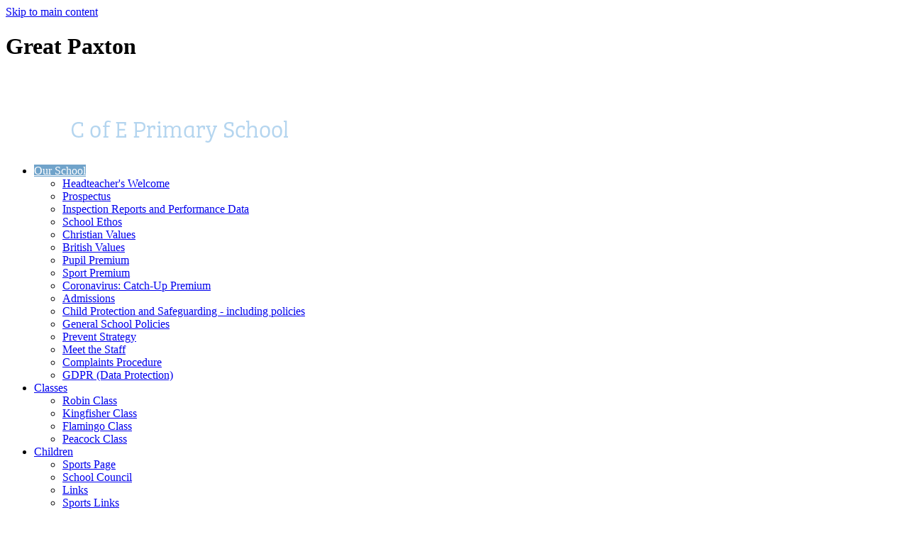

--- FILE ---
content_type: text/html
request_url: https://greatpaxton.org.uk/British-Values/
body_size: 8101
content:
<!-- from CSV -->
<!DOCTYPE html>
<html lang="en">
<head>
	<!--pageID 46467-->
	
	<meta charset="UTF-8">
	<title>Great Paxton Primary School - British Values</title>
	
        <meta name="description" content="Welcome to the website for Great Paxton Primary School" />
        <meta name="keywords" content="Great Paxton Primary School, Great, Paxton, Primary, School," />
        <meta name="author" content="Great Paxton Primary School website"/>
        
                <meta name="robots" content="INDEX, FOLLOW"/>
        
	<meta name="rating" content="General"/>
	<meta name="revisit-after" content="2 days"/>
		
            
<link rel="shortcut icon" href="/favicon.ico" />
	<link rel="icon" href="/favicon.ico" />
	
<link href="/admin/public/c_boxes_buttons.css" rel="stylesheet" type="text/css" />  
 <link href="/admin/public/c_boxes_buttons.css" rel="stylesheet" type="text/css" />  
 <link href="/inc/c.css" rel="stylesheet" type="text/css" media="screen" />

<!-- Import IE8 and IE7 Stylesheets -->

<!--[if lt IE 9]>
	<script src="http://html5shiv.googlecode.com/svn/trunk/html5.js"></script>
	<link href="/inc/c_IE8.css" rel="stylesheet" type="text/css" media="screen" />
<![endif]-->
<!--[if lt IE 8]>
	<link href="/inc/c_IE7.css" rel="stylesheet" type="text/css" media="screen" />
<![endif]-->

<!-- Current position in navigation -->

<style type="text/css">
	.nav li a#nav1304  					{background-color:#70a3ca; color: white;}
	#SideHeadingPages li a#subID46467		{text-decoration:underline;}
	#SideHeadingPages li a#childID46467	{text-decoration:underline;}
	ul.SideList	li.sidelist_li				{display:none;}
	ul.SideList	li.PPID46467			{display:block; }
</style>

<!-- Import jQuery -->

<script type="text/javascript" src="https://ajax.googleapis.com/ajax/libs/jquery/1.8.3/jquery.min.js"></script>

<!-- If using using Google Webfonts, link to the external CSS file here -->





</head>

<body class="body_46467">



<!-- Wrapper -->

<a href="#mainholder" class="skip-link">Skip to main content</a>

<div id="wrapper">

    <!-- Header -->

		<header>

				<div class="wrapper">

						<!-- Logobar -->

						<div id="logobar">
								<h1 class="hidden" title="Go to home page">Great Paxton</h1>
								<!-- Title -->
								<h1><a href="/index.asp"><img src="/i/design/great-paxton-logo.png"></a></h1>
								
								
						</div>

						<!-- Slider -->

						<div id="slider">

						</div>


						<div id="navholder">

						<ul id="dmenu" class="nav">
<li><a href="/Our-School/Headteachers-Welcome/" id="nav1304">Our School</a>
<ul><li><a href="/Our-School/Headteachers-Welcome">Headteacher's Welcome</a>
</li><li><a href="/Our-School/Prospectus">Prospectus</a>
</li><li><a href="/Our-School/OFSTED">Inspection Reports and Performance Data</a>
</li><li><a href="/School-Ethos">School Ethos</a>
</li><li><a href="/Christian-Values">Christian Values</a>
</li><li><a href="/British-Values">British Values</a>
</li><li><a href="/Our-School/Pupil-Premium">Pupil Premium</a>
</li><li><a href="/Sport-Premium">Sport Premium</a>
</li><li><a href="/Coronavirus-Catch-Up-Premium">Coronavirus: Catch-Up Premium</a>
</li><li><a href="/Our-School/Admissions">Admissions</a>
</li><li><a href="/Child-Protection-Policies">Child Protection and Safeguarding - including policies</a>
</li><li><a href="/Our-School/Policies">General School Policies</a>
</li><li><a href="/Prevent-Strategy">Prevent Strategy</a>
</li><li><a href="/Our-School/Meet-the-Staff">Meet the Staff</a>
</li><li><a href="/Our-School">Complaints Procedure</a>
</li><li><a href="/GDPR-Data-Protection">GDPR (Data Protection)</a>
</li></ul></li><li><a href="/Our-School/Ash-Class/" id="nav1305">Classes</a>
<ul><li><a href="/Our-School/Ash-Class">Robin Class</a>
</li><li><a href="/Classes/Maple-Class">Kingfisher Class</a>
</li><li><a href="/Classes/Lime-Class">Flamingo Class</a>
</li><li><a href="/Classes/Willow-Class">Peacock Class</a>
</li></ul></li><li><a href="/Children/Sports Links" id="nav1306">Children</a>
<ul><li><a href="/Children/Clubs">Sports Page</a>
</li><li><a href="/Children/School-Council">School Council</a>
</li><li><a href="/Children/Links">Links</a>
</li><li><a href="/Children/Sports-Links">Sports Links</a>
</li></ul></li><li><a href="/" id="nav1307">Parents</a>
<ul><li><a href="/YOUARENOTALONE">#YOUARENOTALONE</a>
</li><li><a href="/Parents/myHappymind">myHappymind</a>
</li><li><a href="/Parents/Contacts-for-Supporting-Mental-Health">Supporting Mental Health and Wellbeing</a>
</li><li><a href="/Parents/Letters">Letters/Term dates</a>
</li><li><a href="/Parents/Term-Dates-2012-2013">Special Educational Needs</a>
</li><li><a href="/Parents/SEN-Information-Report">SEN Information Report</a>
</li><li><a href="/Parents/School-Uniform">School Uniform</a>
</li><li><a href="/Parents/School-Meals">School Meals</a>
</li><li><a href="/IMP">Puffins After School Club</a>
</li><li><a href="/Parents/E-safety">E-safety</a>
</li><li><a href="/Parents/PTA">PTA</a>
</li><li><a href="/News">News Listing/School closure procedures</a>
</li><li><a href="/Diary">Diary Listing</a>
</li><li><a href="/Calendar">Calendar</a>
</li><li><a href="/Parents/External-Links">Parent View and DFE</a>
</li><li><a href="/Parents/news">Fireworks Pyromusicals</a>
</li><li><a href="/Parents/our-school-day">Our School Day</a>
</li><li><a href="/Parents/Young-Carers">Young Carers</a>
</li></ul></li><li><a href="#" id="nav6145">Governors</a>
<ul><li><a href="/Our-School/Meet-the-Governors">Meet the Governors</a>
</li><li><a href="/Governor-Information">Governor Details</a>
</li><li><a href="/Governor-Committees">Governor Committees</a>
</li><li><a href="/Annual-Declaration-of-Pecuniary-Interest">Annual Declaration of Pecuniary Interest</a>
</li><li><a href="/Governor-Remit">Annual Governance Statement</a>
</li><li><a href="/Governor-Attendance-Record">Governor Attendance Record</a>
</li></ul></li><li><a href="/English" id="nav1308">Our Curriculum</a>
<ul><li><a href="/English">English</a>
</li><li><a href="/Maths">Maths</a>
</li><li><a href="/Science">Science</a>
</li><li><a href="/Art-Design">Art & Design</a>
</li><li><a href="/Computing">Computing</a>
</li><li><a href="/Design-Technology">Design Technology</a>
</li><li><a href="/Geography">Geography</a>
</li><li><a href="/History">History</a>
</li><li><a href="/Languages">Languages</a>
</li><li><a href="/Music">Music</a>
</li><li><a href="/Personal-Development">PSHEC</a>
</li><li><a href="/Physical-Development">Physical Education</a>
</li><li><a href="/Religious-Education">Religious Education</a>
</li><li><a href="/EYFS">EYFS</a>
</li></ul></li><li><a href="/The-Church" id="nav1853">The Church</a>
<ul><li><a href="/Church-School-Vision">Church School Vision</a>
</li><li><a href="/The-Church">The Church</a>
</li><li><a href="/Collective-Worship">Collective Worship</a>
</li></ul></li><li><a href="/Contact-Us" id="nav1309">Contact Us</a>
<ul><li><a href="/Contact-Us/Terms-of-Use">Terms of Use</a>
</li></ul></li></ul>

							</div>

				</div>
		</header>






	<!-- Main Holder -->

	<div id="mainholder">

	<div class="ColumnRight">
<nav id="SideHeadingPages" class="SideHeading"><h2>In This<br />Section</h2>
<ul class="SideList"><li><a href="/Our-School/Headteachers-Welcome" id="subID2981">Headteacher's Welcome</a></li>
<li><a href="/Our-School/Prospectus" id="subID2903">Prospectus</a></li>
<li><a href="/Our-School/OFSTED" id="subID2904">Inspection Reports and Performance Data</a></li>
<li><a href="/School-Ethos" id="subID73664">School Ethos</a></li>
<li><a href="/Christian-Values" id="subID38552">Christian Values</a></li>
<li><a href="/British-Values" id="subID46467">British Values</a></li>
<li><a href="/Our-School/Pupil-Premium" id="subID2905">Pupil Premium</a></li>
<li><a href="/Sport-Premium" id="subID18026">Sport Premium</a></li>
<li><a href="/Coronavirus-Catch-Up-Premium" id="subID123015">Coronavirus: Catch-Up Premium</a></li>
<li><a href="/Our-School/Admissions" id="subID2906">Admissions</a></li>
<li><a href="/Child-Protection-Policies" id="subID73936">Child Protection and Safeguarding - including policies</a></li>
<li><a href="/Our-School/Policies" id="subID2907">General School Policies</a></li>
<li><a href="/Prevent-Strategy" id="subID52615">Prevent Strategy</a></li>
<li><a href="/Our-School/Meet-the-Staff" id="subID3070">Meet the Staff</a></li>
<li><a href="/Our-School" id="subID2861">Complaints Procedure</a></li>
<li><a href="/GDPR-Data-Protection" id="subID102425">GDPR (Data Protection)</a></li>

</ul></nav>


</div>
<div class="Content2Column">
<h1 class="HTXT" style="text-align: center;">British Values</h1>
<p style="text-align: center;" align="center"><strong>&nbsp;&nbsp;</strong><strong>&nbsp;</strong><strong><span style="text-decoration: underline;">Promoting British Values at Great Paxton Church of England Primary School</span></strong><strong>&nbsp;&nbsp;&nbsp;&nbsp;&nbsp;&nbsp; </strong><strong></strong></p>
<p align="center">&nbsp;</p>
<p align="center">The Department for Education&rsquo;s policy is that schools are expected <strong><em>&ldquo;to create and enforce a clear and rigorous expectation on all schools to promote the fundamental British values of democracy, the rule of law, individual liberty and mutual respect and tolerance of those with different faiths and beliefs.&rdquo;</em></strong></p>
<p align="center">&nbsp;</p>
<p align="center">We use this as our basis for all that we do in our school and we ensure British Values are entwined in this.</p>
<p align="center">We have summarised these values as:</p>
<p align="center">&nbsp;</p>
<p align="center"><strong>Democracy</strong></p>
<p align="center"><strong>Rule of Law</strong></p>
<p align="center"><strong>Individual Liberty</strong></p>
<p align="center"><strong>Tolerance and Respect</strong></p>
<p align="center">&nbsp;</p>
<p>&nbsp;</p>
<p align="center">At Great Paxton Church of England Primary School these values are reinforced regularly and in the following ways:</p>
<p align="center">&nbsp;</p>
<p class="Default"><strong>Democracy</strong></p>
<p class="Default"><strong></strong>*School Council</p>
<p class="Default">*Eco Council</p>
<p class="Default">*Pupil voice</p>
<p class="Default">*Classroom/school roles of responsibility</p>
<p class="Default">* Pupil questionnaires</p>
<p class="Default">*Teaching of debate/balanced argument writing</p>
<p class="Default">&nbsp;</p>
<p class="Default"><strong>Rule of Law</strong></p>
<p class="Default"><span>*Behaviour and Anti-Bullying Policies</span></p>
<p class="Default"><span>*Classroom rules</span></p>
<p class="Default"><span>*Rewards and sanctions</span></p>
<p class="Default"><span>*Road safety</span></p>
<p class="Default"><span>*Bikeability</span></p>
<p class="Default"><span>*E Safety</span></p>
<p class="Default"><span>*Sports tournaments </span></p>
<p class="Default"><span>*Assemblies</span></p>
<p class="Default"><span>*Citizenship lessons</span></p>
<p class="Default"><span>*Attendance at the annual safety day at St Neot&rsquo;s Fire Station</span></p>
<p class="Default"><span><br /></span></p>
<p class="Default"><span><strong>Individual Liberty</strong></span></p>
<p class="Default">*Opportunities for child-led learning</p>
<p class="Default">*Choices offered across the curriculum &ndash; e.g. reading books</p>
<p class="Default">*Individual research projects</p>
<p class="Default">*Variety of school clubs offered</p>
<p class="Default">*Golden Time</p>
<p class="Default">*Individual targets set for learning</p>
<p class="Default">*Choosing own dinner</p>
<p class="Default"><strong><br /></strong></p>
<p class="Default"><strong><strong>Tolerance and Respect</strong></strong></p>
<p class="Default"><span>*Good manners expected from all members of the school community</span></p>
<p class="Default"><span>*High expectations of behaviour</span></p>
<p class="Default"><span>*Celebrating&nbsp; different religious festivals</span></p>
<p class="Default"><span>*Assemblies and Collective Worship</span></p>
<p class="Default"><span>*Lunch-catering for different needs</span></p>
<p class="Default"><span>*Teaching about different religions throughout the school</span></p>
<p class="Default"><span>*Visits from Faith leaders in assembly</span></p>
<p class="Default"><span>*Visits to different places of Worship</span></p>
<p class="Default"><span>*GENR8 assemblies </span></p>
<p class="Default"><span>*Selling poppies in school</span></p>
<p class="Default"><span>*Harvest gifts delivered to Church for Jimmys&rsquo; Shelter</span></p>
<p class="Default"><span><br /></span></p>
<p class="Default"><a href="/docs/British_Values_letter.doc"><span>British Values Letter</span></a></p>
<p class="Default"><a href="/docs/British_Values_Statement.doc"><span>British Values Statement</span></a></p>
<p class="Default"><span><br /></span></p>
<p class="Default"><strong><strong><br /></strong></strong></p>
<table style="width: 945px;" border="1" cellspacing="0" cellpadding="0">
<tbody>
<tr>
<td valign="top" width="236">
<p align="center">&nbsp;</p>
</td>
<td valign="top" width="236">&nbsp;</td>
<td valign="top" width="236">&nbsp;</td>
<td valign="top" width="236">&nbsp;</td>
</tr>
<tr>
<td valign="top" width="236">
<p class="Default">&nbsp;</p>
<p class="Default">&nbsp;</p>
</td>
<td valign="top" width="236">
<p class="Default">&nbsp;</p>
<p class="Default">&nbsp;</p>
</td>
<td valign="top" width="236">&nbsp;</td>
<td valign="top" width="236">
<p class="Default">&nbsp;</p>
<p class="Default">&nbsp;</p>
<p class="Default">&nbsp;</p>
</td>
</tr>
</tbody>
</table>
</div>


	</div>

</div>

<div class="wrapper">
<div class="scroll">
<div id="ticker-wrapper">
<ul id="scrolling-ticker" class="newsticker">
<li>
<p>&nbsp;We as a staff give <strong>reassurance to our children</strong> that we are there for them as Jesus was for his flock. We will care and look after them, we will teach them and do not leave anyone behind.</p>
</li>
</ul>
</div>
</div>

<div class="tagline">BELIEVE IN YOURSELF<br />
<span>AND EACH OTHER</span></div></div>

<!-- Footer -->

<footer>
	<div class="wrapper">

		<img src="/i/design/gold-award.png" style="float:right; padding-left:15px;">
		<img src="/i/design/silver-award.png" style="float:right; padding-left:15px;">
		<img src="/i/SA_FFL_BRONZESchool_Logo_RGB.png" style="float:right; padding-left:15px; max-height: 60px;">
		<img src="/i/motd%20transparent%20logo.jpg" style="float:right; padding-left:15px; max-height: 60px;">
		<img src="/i/EP.jpg" style="float:right; padding-left:15px; max-height: 70px;">

						<form name="FormSearch" method="post" action="/inc/Search/" id="FS">
								<label for="search-field" class="hidden">Search text</label>
								<input name="S" type="text" id="search-field" accesskey="4" onfocus="resetsearch()" value="Search site" />
								<label for="search-submit" class="hidden">GO</label>
								<INPUT TYPE="image" id="search-submit" src="/i/design/search-ic.jpg" ALT="Search" WIDTH="20"  HEIGHT="18">
						</form><br />
						<br />
						<br />

		<p id="credit">Website by <a href="http://www.greenhouseschoolwebsites.co.uk" target="_blank">Greenhouse School Websites</a></p>

		<!-- Contact Details -->
		<p class="address">Great Paxton C of E Primary School<br />
			Mount Pleasant, Gt Paxton<br />
			St Neots, Cambs. PE19 6YJ
			
			<br>
			<br>
			<strong>T:</strong> 01480 472132 F: 01480 471735<Br />
				<strong>E:</strong> <a href="mailto:office@greatpaxton.cambs.sch.uk?subject=enquiry%20from%20website">office@greatpaxton.cambs.sch.uk</a><br />
				Copyright &copy; 2026  &bull;  <a href="/legal/">Legal Information</a>
			</p>

<!--			<p class="contact"></p>-->


	</div>
</footer>

<script type="text/javascript" src="/inc/js/scripts.min.js"></script>

<script type="text/javascript">

  // Browser Detection
  browserBlast({
	devMode: false,
	supportedIE: '8',
	message: "Hey! Your browser is unsupported. Please upgrade for the best experience."
  });

  // Backstretch
     $.backstretch([
        "/i/photos/Gallery/home/arial_of_school.jpg" , 
"/i/photos/Gallery/home/back_of_school_.jpg" , 
"/i/photos/Gallery/home/large_ariel.jpg" , 

         , ], {
               duration: 4000
               , fade: 550
           });




  // Reset site search form on focus
  function resetsearch () { $("#search-field").val(""); }

  $(document).ready(function() {

	// Check to see if there's anything in sidebar
	var cl = $('.ColumnLeft nav').length;
	var cr = $('.ColumnRight nav').length;

	// If sidebars are empty, change Content2Column to Content1Column
	if (cl == 0 && cr == 0) {
	  // $('.Content2Column').attr('class','Content1Column');
	  // $('.ColumnLeft, .ColumnRight').hide();
	}

	// Add parent class to 2nd level links with children
	$("#dmenu li li a").each(function() {
	  if ($(this).next().length > 0) {
	  	$(this).addClass("parent");
	  };
	});

	// Add doubleTapToGo to navigation links
	$("#dmenu li:has(ul)").doubleTapToGo(); /* touch device menus */

  });


		$(function () {
				$("ul#scrolling-ticker").liScroll({
						travelocity: 0.05 // the speed of scrolling
				});
				//$('#ticker-wrapper').insertBefore('#slider');
				$('#ticker-wrapper').css("visibility", "visible");
				$('#scrolling-ticker').css("visibility", "visible");
				//$('#scrolling-ticker-heading').insertBefore('.tickercontainer .mask');
		});
</script>

<script src="https://use.typekit.net/mbn5sbz.js"></script>
<script>try{Typekit.load({ async: true });}catch(e){}</script>



<!-- reload on orientation or size change -->
<script type="text/javascript">
    window.onorientationchange = function() { 
        var orientation = window.orientation; 
            switch(orientation) { 
                case 0:
                case 90:
                // case -90: window.location.reload(); 
                break; } 
    };
</script><!--end orientation code-->







 <script type="text/javascript" charset="UTF-8" src="/admin/public/cookies.js"></script>

 <script type="text/javascript" charset="UTF-8" src="/admin/public/cookies.js"></script>


<!-- hide sidebars if empty -->
<script type="text/javascript">
	var cleft = $.trim($('.ColumnLeft').text()).length;
	var cright = $.trim($('.ColumnRight').text()).length;
	// If sidebars are empty, change Content2Column to Content1Column
	if (cleft < 4 && cright < 4) {
	  $('.Content2Column').attr('class','Content1Column');
	  $('.ColumnLeft, .ColumnRight').hide();	}
	if (cleft > 4 && cright < 4) {
	  $('.Content3Column').attr('class','Content2Column');
	  $('.ColumnRight').hide();	}
	if (cleft < 4 && cright > 4) {
	  $('.Content3Column').attr('class','Content2Column');
	  $('.ColumnLeft').hide();	}
</script>
<!--end sidebar hide -->



<script type="text/javascript">	
	//// add tableborder class on small displays
	if ($(window).width() < 960) {
		$('table').each(function() {
			if ($(this).prop('scrollWidth') > $(this).width() ) {
				$(this).wrap("<div class='js-scrollable'></div>");
				if (!$(this).attr('class') || !$(this).attr('class').length) $(this).addClass('tableborder')
				new ScrollHint('.js-scrollable');
				}						
			})
	}
	
	if ($(window).width() < 500) {
		var MobileImage = $('#mainholder img');
			MobileImage.each(function () {
				var that = $(this);
				if (that.width() > 200) {
					that.addClass('imagefullwidth');
				}
			})
	}
	
	$( window ).resize(function() {
			$('table').each(function() {
					if (!$(this).attr('class') || !$(this).attr('class').length) $(this).addClass('tableborder')
				})
	});
	//$('table').click(function () {
		//$(".scroll-hint-icon'").hide();
		//});

	// block search from submitting if empty		
	document.getElementById("FS").onsubmit = function () {
		if (!document.getElementById("search-field").value) {
			 document.getElementById("search-field").placeholder='Enter search text';
			return false;
		}
	else {
		document.getElementById("search-submit").disabled = true;
				return true;
		}
	}

// add alt tags to .backstretch images
document.addEventListener('DOMContentLoaded', function () {
function addAltTags() {
const altImages = document.querySelectorAll('.backstretch img');
altImages.forEach(function (img) {if (!img.hasAttribute('alt') || img.getAttribute('alt').trim() === '') {img.setAttribute('alt', 'A photo from Great Paxton Primary School');}});}
addAltTags();
const altObserver = new MutationObserver(addAltTags);
altObserver.observe(document.querySelector('.backstretch'), {childList: true,subtree: true});
});
</script> 


<!-- inline modal code -->
	<link rel="stylesheet" href="/admin/inc/FrontEndFiles/modal/gswMultiModal.css">
	<script src="/admin/inc/FrontEndFiles/modal/gswMultiModal.js"></script>
<!-- end modal code -->


<!-- Stats -->

<script type="text/javascript">

  var _gaq = _gaq || [];
  _gaq.push(['_setAccount', 'UA-35970194-1']);
  _gaq.push(['_trackPageview']);

  (function() {
    var ga = document.createElement('script'); ga.type = 'text/javascript'; ga.async = true;
    ga.src = ('https:' == document.location.protocol ? 'https://ssl' : 'http://www') + '.google-analytics.com/ga.js';
    var s = document.getElementsByTagName('script')[0]; s.parentNode.insertBefore(ga, s);
  })();

</script>



<!-- Google tag (gtag.js) (info@)-->
<script async src="https://www.googletagmanager.com/gtag/js?id=G-4WQR9EYS9Y"></script>
<script>
  window.dataLayer = window.dataLayer || [];
  function gtag(){dataLayer.push(arguments);}
  gtag('js', new Date());

  gtag('config', 'G-4WQR9EYS9Y');
</script>





</body>
</html>

